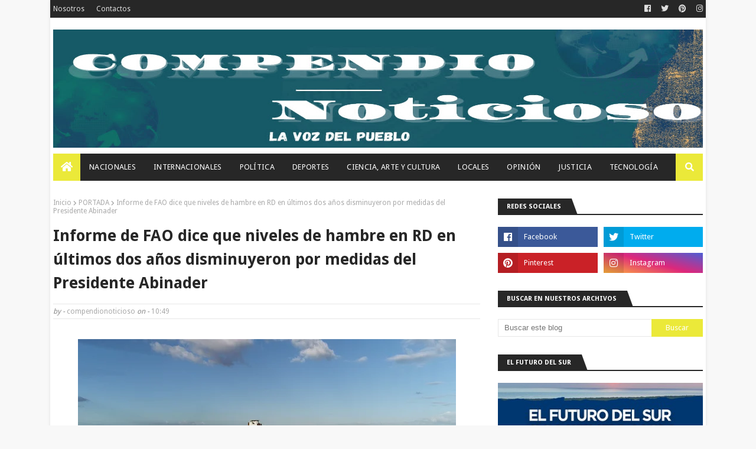

--- FILE ---
content_type: text/html; charset=utf-8
request_url: https://www.google.com/recaptcha/api2/aframe
body_size: 268
content:
<!DOCTYPE HTML><html><head><meta http-equiv="content-type" content="text/html; charset=UTF-8"></head><body><script nonce="BBH-EKu0EziY3YGJb7quyg">/** Anti-fraud and anti-abuse applications only. See google.com/recaptcha */ try{var clients={'sodar':'https://pagead2.googlesyndication.com/pagead/sodar?'};window.addEventListener("message",function(a){try{if(a.source===window.parent){var b=JSON.parse(a.data);var c=clients[b['id']];if(c){var d=document.createElement('img');d.src=c+b['params']+'&rc='+(localStorage.getItem("rc::a")?sessionStorage.getItem("rc::b"):"");window.document.body.appendChild(d);sessionStorage.setItem("rc::e",parseInt(sessionStorage.getItem("rc::e")||0)+1);localStorage.setItem("rc::h",'1769364715748');}}}catch(b){}});window.parent.postMessage("_grecaptcha_ready", "*");}catch(b){}</script></body></html>

--- FILE ---
content_type: text/javascript; charset=UTF-8
request_url: https://www.compendionoticioso.com/feeds/posts/default/-/JUSTICIA?alt=json-in-script&max-results=3&callback=jQuery112407140161194552856_1769364713248&_=1769364713249
body_size: 6332
content:
// API callback
jQuery112407140161194552856_1769364713248({"version":"1.0","encoding":"UTF-8","feed":{"xmlns":"http://www.w3.org/2005/Atom","xmlns$openSearch":"http://a9.com/-/spec/opensearchrss/1.0/","xmlns$blogger":"http://schemas.google.com/blogger/2008","xmlns$georss":"http://www.georss.org/georss","xmlns$gd":"http://schemas.google.com/g/2005","xmlns$thr":"http://purl.org/syndication/thread/1.0","id":{"$t":"tag:blogger.com,1999:blog-577968581517973690"},"updated":{"$t":"2026-01-25T10:09:30.340-08:00"},"category":[{"term":"PORTADA"},{"term":"NACIONALES"},{"term":"LOCALES"},{"term":"INTERNACIONALES"},{"term":"POLITICA"},{"term":"DEPORTES"},{"term":"ARTE Y CULTURA"},{"term":"OPINION"},{"term":"TECNOLOGIA"},{"term":"JUSTICIA"},{"term":"MENSAJE DE VIDA"},{"term":"ESPECTACULOS"}],"title":{"type":"text","$t":"Compendio Noticioso"},"subtitle":{"type":"html","$t":"       LA VOZ DEL PUEBLO"},"link":[{"rel":"http://schemas.google.com/g/2005#feed","type":"application/atom+xml","href":"https:\/\/www.compendionoticioso.com\/feeds\/posts\/default"},{"rel":"self","type":"application/atom+xml","href":"https:\/\/www.blogger.com\/feeds\/577968581517973690\/posts\/default\/-\/JUSTICIA?alt=json-in-script\u0026max-results=3"},{"rel":"alternate","type":"text/html","href":"https:\/\/www.compendionoticioso.com\/search\/label\/JUSTICIA"},{"rel":"hub","href":"http://pubsubhubbub.appspot.com/"},{"rel":"next","type":"application/atom+xml","href":"https:\/\/www.blogger.com\/feeds\/577968581517973690\/posts\/default\/-\/JUSTICIA\/-\/JUSTICIA?alt=json-in-script\u0026start-index=4\u0026max-results=3"}],"author":[{"name":{"$t":"compendionoticioso"},"uri":{"$t":"http:\/\/www.blogger.com\/profile\/01419686298636019900"},"email":{"$t":"noreply@blogger.com"},"gd$image":{"rel":"http://schemas.google.com/g/2005#thumbnail","width":"16","height":"16","src":"https:\/\/img1.blogblog.com\/img\/b16-rounded.gif"}}],"generator":{"version":"7.00","uri":"http://www.blogger.com","$t":"Blogger"},"openSearch$totalResults":{"$t":"519"},"openSearch$startIndex":{"$t":"1"},"openSearch$itemsPerPage":{"$t":"3"},"entry":[{"id":{"$t":"tag:blogger.com,1999:blog-577968581517973690.post-815992806485429166"},"published":{"$t":"2026-01-25T10:09:00.000-08:00"},"updated":{"$t":"2026-01-25T10:09:30.244-08:00"},"category":[{"scheme":"http://www.blogger.com/atom/ns#","term":"INTERNACIONALES"},{"scheme":"http://www.blogger.com/atom/ns#","term":"JUSTICIA"},{"scheme":"http://www.blogger.com/atom/ns#","term":"LOCALES"},{"scheme":"http://www.blogger.com/atom/ns#","term":"NACIONALES"},{"scheme":"http://www.blogger.com/atom/ns#","term":"POLITICA"},{"scheme":"http://www.blogger.com/atom/ns#","term":"PORTADA"},{"scheme":"http://www.blogger.com/atom/ns#","term":"TECNOLOGIA"}],"title":{"type":"text","$t":"Indotel lleva fibra óptica y formación digital a Hondo Valle con nueva Sala Digital"},"content":{"type":"html","$t":"\u003Cp\u003E\u003Cb style=\"text-align: justify;\"\u003E\u003Cspan style=\"font-family: \u0026quot;Arial\u0026quot;,sans-serif;\"\u003E\u003C\/span\u003E\u003C\/b\u003E\u003C\/p\u003E\u003Cdiv class=\"separator\" style=\"clear: both; text-align: center;\"\u003E\u003Cb style=\"text-align: justify;\"\u003E\u003Ca href=\"https:\/\/blogger.googleusercontent.com\/img\/b\/R29vZ2xl\/AVvXsEg0JsTDTqf33KvBCQ40kkS5o72pbz4hr3dDVkIcG8uTdQS55obMAr9NGbQ_wRvtJp0_QK8-OJIeMjvmsEyBH_bIFyrIhrlt5yvX5z0-yVnoJjE-CSn_TMh3hiD92rZWy6b6c7wZoT9Gi_yLnfWu3AXErK8T0b_NQKRDgb7eyH_OKnPHXW7vqhAEILtF9p8\/s6538\/IMG_4475.jpeg\" imageanchor=\"1\" style=\"margin-left: 1em; margin-right: 1em;\"\u003E\u003Cimg border=\"0\" data-original-height=\"4427\" data-original-width=\"6538\" height=\"434\" src=\"https:\/\/blogger.googleusercontent.com\/img\/b\/R29vZ2xl\/AVvXsEg0JsTDTqf33KvBCQ40kkS5o72pbz4hr3dDVkIcG8uTdQS55obMAr9NGbQ_wRvtJp0_QK8-OJIeMjvmsEyBH_bIFyrIhrlt5yvX5z0-yVnoJjE-CSn_TMh3hiD92rZWy6b6c7wZoT9Gi_yLnfWu3AXErK8T0b_NQKRDgb7eyH_OKnPHXW7vqhAEILtF9p8\/w640-h434\/IMG_4475.jpeg\" width=\"640\" \/\u003E\u003C\/a\u003E\u003C\/b\u003E\u003C\/div\u003E\u003Cb style=\"text-align: justify;\"\u003E\u003Cbr \/\u003EHondo Valle, Elías Piña. –\u003C\/b\u003E\u003Cspan style=\"font-family: Arial, sans-serif; text-align: justify;\"\u003E El Instituto Dominicano de las\nTelecomunicaciones (Indotel) inauguró una Sala Digital en el municipio de Hondo\nValle, con el propósito de facilitar a la comunidad el acceso a herramientas\ntecnológicas que fortalezcan la educación, la inclusión digital y el desarrollo\nde competencias para el empleo y la innovación.\u003Cspan\u003E\u003Ca name='more'\u003E\u003C\/a\u003E\u003C\/span\u003E\u003C\/span\u003E\u003Cp\u003E\u003C\/p\u003E\n\n\u003Cp class=\"MsoNormal\" style=\"text-align: justify; text-justify: inter-ideograph;\"\u003E\u003Cspan style=\"font-family: \u0026quot;Arial\u0026quot;,sans-serif;\"\u003EEl espacio dispone de internet de alta\ncalidad, a través del Proyecto de Conectividad a Internet de Fibra Óptica\nRegión Sur, una iniciativa del Indotel, lo que permitirá una experiencia más\nestable para procesos formativos, acceso a contenidos educativos y servicios en\nlínea. \u003Co:p\u003E\u003C\/o:p\u003E\u003C\/span\u003E\u003C\/p\u003E\n\n\u003Cp class=\"MsoNormal\" style=\"text-align: justify; text-justify: inter-ideograph;\"\u003E\u003Cspan style=\"font-family: \u0026quot;Arial\u0026quot;,sans-serif;\"\u003EPara la puesta en funcionamiento del\ncentro de acceso tecnológico, el Indotel donó equipos tecnológicos y realizó la\nadecuación de la infraestructura necesaria, a fin de garantizar un espacio apto\npara capacitación, aprendizaje y uso comunitario de recursos digitales. \u003Co:p\u003E\u003C\/o:p\u003E\u003C\/span\u003E\u003C\/p\u003E\n\n\u003Cp class=\"MsoNormal\" style=\"text-align: justify; text-justify: inter-ideograph;\"\u003E\u003Cspan style=\"font-family: \u0026quot;Arial\u0026quot;,sans-serif;\"\u003EEl presidente del Consejo Directivo de\nIndotel, Guido Gómez Mazara, afirmó que la institución impulsa una política\npública para que “la tecnología esté al servicio de la gente”, al subrayar que\nel acceso digital debe convertirse en una oportunidad real para todos,\nespecialmente en territorios con mayores desafíos de conectividad. \u003Co:p\u003E\u003C\/o:p\u003E\u003C\/span\u003E\u003C\/p\u003E\n\n\u003Cp class=\"MsoNormal\" style=\"text-align: justify; text-justify: inter-ideograph;\"\u003E\u003Cspan style=\"font-family: \u0026quot;Arial\u0026quot;,sans-serif;\"\u003EGómez Mazara destacó que la expansión de\nconectividad en la región Sur, que inició en Bohechío, ha permitido conectar a\n104 mil ciudadanos. En el caso de Hondo Valle, señaló que se registran 433\nfamilias conectadas, además de instituciones como la alcaldía y el hospital, lo\nque fortalece el acceso a servicios y plataformas digitales en la comunidad. \u003Co:p\u003E\u003C\/o:p\u003E\u003C\/span\u003E\u003C\/p\u003E\n\n\u003Cp class=\"MsoNormal\" style=\"text-align: justify; text-justify: inter-ideograph;\"\u003E\u003Cspan style=\"font-family: \u0026quot;Arial\u0026quot;,sans-serif;\"\u003EEn tanto que el alcalde de Hondo Valle,\nDonaciano de la Cruz, valoró la apertura de la Sala Digital como una\nherramienta para la inclusión y el desarrollo del municipio, y explicó que el\nayuntamiento reconstruyó el espacio tras el deterioro de una biblioteca\nanterior, gestionando el apoyo institucional para ponerlo nuevamente al\nservicio de la comunidad. \u003Co:p\u003E\u003C\/o:p\u003E\u003C\/span\u003E\u003C\/p\u003E\n\n\u003Cp class=\"MsoNormal\" style=\"text-align: justify; text-justify: inter-ideograph;\"\u003E\u003Cspan style=\"font-family: \u0026quot;Arial\u0026quot;,sans-serif;\"\u003EDe su lado, la gobernadora provincial,\nMigdaly de los Santos, resaltó la importancia del trabajo articulado entre las\nautoridades locales y el Estado para que los resultados lleguen a las\ncomunidades que más lo necesitan, y afirmó que promover la tecnología y el\nacceso digital es invertir en la gente, especialmente en los jóvenes y sus\noportunidades. \u003Co:p\u003E\u003C\/o:p\u003E\u003C\/span\u003E\u003C\/p\u003E\n\n\u003Cp class=\"MsoNormal\" style=\"text-align: justify; text-justify: inter-ideograph;\"\u003E\u003Cspan style=\"font-family: \u0026quot;Arial\u0026quot;,sans-serif;\"\u003E\u003C\/span\u003E\u003C\/p\u003E\u003Cdiv class=\"separator\" style=\"clear: both; text-align: center;\"\u003E\u003Ca href=\"https:\/\/blogger.googleusercontent.com\/img\/b\/R29vZ2xl\/AVvXsEhEmdPbiui_0O45gfbESND2Mm6L1uc6ZpNAizk2N9oXAga46QwdSkht7RCGr8UeqR0U_5DNJR-ohzLIqWh1pS8zD2ftDhiFuAVOssKhj9W0H04BkOcW_B3QgoOKQ5jP3G2H4Uq9nG-RXLvfKQPpLkgHdPjBxAqVgoihy2q6ygKxZxpxRH0CJo7N0vLjWQY\/s7008\/IMG_4476.jpeg\" imageanchor=\"1\" style=\"margin-left: 1em; margin-right: 1em;\"\u003E\u003Cimg border=\"0\" data-original-height=\"4672\" data-original-width=\"7008\" height=\"426\" src=\"https:\/\/blogger.googleusercontent.com\/img\/b\/R29vZ2xl\/AVvXsEhEmdPbiui_0O45gfbESND2Mm6L1uc6ZpNAizk2N9oXAga46QwdSkht7RCGr8UeqR0U_5DNJR-ohzLIqWh1pS8zD2ftDhiFuAVOssKhj9W0H04BkOcW_B3QgoOKQ5jP3G2H4Uq9nG-RXLvfKQPpLkgHdPjBxAqVgoihy2q6ygKxZxpxRH0CJo7N0vLjWQY\/w640-h426\/IMG_4476.jpeg\" width=\"640\" \/\u003E\u003C\/a\u003E\u003C\/div\u003E\u003Cbr \/\u003EEsta iniciativa fue ejecutada en\ncoordinación con el Ayuntamiento de Hondo Valle, como respuesta a una solicitud\nrealizada por el alcalde Donaciano de la Cruz, para fortalecer el acceso a la\ntecnología y mejorar las oportunidades de desarrollo en la comunidad. \u003Co:p\u003E\u003C\/o:p\u003E\u003Cp\u003E\u003C\/p\u003E\n\n\u003Cp class=\"MsoNormal\" style=\"text-align: justify; text-justify: inter-ideograph;\"\u003E\u003Cspan style=\"font-family: \u0026quot;Arial\u0026quot;,sans-serif;\"\u003ECon esta inauguración, Indotel fortalece\nel acceso a la tecnología en la provincia de Elías Piña, como parte de sus\nesfuerzos para ampliar oportunidades de formación y reforzar la inclusión\ndigital en comunidades fronterizas.\u003Co:p\u003E\u003C\/o:p\u003E\u003C\/span\u003E\u003C\/p\u003E"},"link":[{"rel":"replies","type":"application/atom+xml","href":"https:\/\/www.compendionoticioso.com\/feeds\/815992806485429166\/comments\/default","title":"Enviar comentarios"},{"rel":"replies","type":"text/html","href":"https:\/\/www.compendionoticioso.com\/2026\/01\/indotel-lleva-fibra-optica-y-formacion.html#comment-form","title":"0 comentarios"},{"rel":"edit","type":"application/atom+xml","href":"https:\/\/www.blogger.com\/feeds\/577968581517973690\/posts\/default\/815992806485429166"},{"rel":"self","type":"application/atom+xml","href":"https:\/\/www.blogger.com\/feeds\/577968581517973690\/posts\/default\/815992806485429166"},{"rel":"alternate","type":"text/html","href":"https:\/\/www.compendionoticioso.com\/2026\/01\/indotel-lleva-fibra-optica-y-formacion.html","title":"Indotel lleva fibra óptica y formación digital a Hondo Valle con nueva Sala Digital"}],"author":[{"name":{"$t":"compendionoticioso"},"uri":{"$t":"http:\/\/www.blogger.com\/profile\/01419686298636019900"},"email":{"$t":"noreply@blogger.com"},"gd$image":{"rel":"http://schemas.google.com/g/2005#thumbnail","width":"16","height":"16","src":"https:\/\/img1.blogblog.com\/img\/b16-rounded.gif"}}],"media$thumbnail":{"xmlns$media":"http://search.yahoo.com/mrss/","url":"https:\/\/blogger.googleusercontent.com\/img\/b\/R29vZ2xl\/AVvXsEg0JsTDTqf33KvBCQ40kkS5o72pbz4hr3dDVkIcG8uTdQS55obMAr9NGbQ_wRvtJp0_QK8-OJIeMjvmsEyBH_bIFyrIhrlt5yvX5z0-yVnoJjE-CSn_TMh3hiD92rZWy6b6c7wZoT9Gi_yLnfWu3AXErK8T0b_NQKRDgb7eyH_OKnPHXW7vqhAEILtF9p8\/s72-w640-h434-c\/IMG_4475.jpeg","height":"72","width":"72"},"thr$total":{"$t":"0"}},{"id":{"$t":"tag:blogger.com,1999:blog-577968581517973690.post-5071110534330451703"},"published":{"$t":"2026-01-18T15:04:00.000-08:00"},"updated":{"$t":"2026-01-18T15:04:08.988-08:00"},"category":[{"scheme":"http://www.blogger.com/atom/ns#","term":"INTERNACIONALES"},{"scheme":"http://www.blogger.com/atom/ns#","term":"JUSTICIA"},{"scheme":"http://www.blogger.com/atom/ns#","term":"LOCALES"},{"scheme":"http://www.blogger.com/atom/ns#","term":"NACIONALES"},{"scheme":"http://www.blogger.com/atom/ns#","term":"POLITICA"},{"scheme":"http://www.blogger.com/atom/ns#","term":"PORTADA"}],"title":{"type":"text","$t":"República Dominicana destaca en América Latina por avances institucionales y bajos niveles de riesgo político"},"content":{"type":"html","$t":"\u003Cp\u003E\u003Cspan style=\"background-color: white; color: #212529; font-family: Montserrat, sans-serif; font-style: italic;\"\u003E\u003Cb\u003EEl informe, que ya va por su sexta edición\u0026nbsp;anual, examina los principales desafíos de la región e identifica al país por sus avances democráticos sostenidos\u003C\/b\u003E\u003C\/span\u003E\u003C\/p\u003E\u003Cp\u003E\u003Cb style=\"text-align: justify;\"\u003E\u003Cspan style=\"font-family: \u0026quot;Arial\u0026quot;,sans-serif;\"\u003E\u003C\/span\u003E\u003C\/b\u003E\u003C\/p\u003E\u003Cdiv class=\"separator\" style=\"clear: both; text-align: center;\"\u003E\u003Cb style=\"text-align: justify;\"\u003E\u003Ca href=\"https:\/\/blogger.googleusercontent.com\/img\/b\/R29vZ2xl\/AVvXsEjilOKlvpFZVuoJ2gGUrgXx1wdrssPWr-5-2r8if0wI3FZtqVtL0HV6lD6BnOe-BnGBn2MOWGVpGWFlh4fJdjRa8E0a52sQGrcs77jp7IUUyoInZRjtZmwVYV94o1_w9NlKNnMIGhwiXDil_G0O2TjPYZ3i0G2YpZiQWIOaqW1HYFTivllRZXeIMzSYxYA\/s1300\/1001221937.jpg\" imageanchor=\"1\" style=\"margin-left: 1em; margin-right: 1em;\"\u003E\u003Cimg border=\"0\" data-original-height=\"731\" data-original-width=\"1300\" height=\"360\" src=\"https:\/\/blogger.googleusercontent.com\/img\/b\/R29vZ2xl\/AVvXsEjilOKlvpFZVuoJ2gGUrgXx1wdrssPWr-5-2r8if0wI3FZtqVtL0HV6lD6BnOe-BnGBn2MOWGVpGWFlh4fJdjRa8E0a52sQGrcs77jp7IUUyoInZRjtZmwVYV94o1_w9NlKNnMIGhwiXDil_G0O2TjPYZ3i0G2YpZiQWIOaqW1HYFTivllRZXeIMzSYxYA\/w640-h360\/1001221937.jpg\" width=\"640\" \/\u003E\u003C\/a\u003E\u003C\/b\u003E\u003C\/div\u003E\u003Cb style=\"text-align: justify;\"\u003E\u003Cbr \/\u003ESanto Domingo, Fuente externa. -\u003C\/b\u003E\u003Cspan style=\"font-family: Arial, sans-serif; text-align: justify;\"\u003E La República Dominicana figura entre\nlos países de mejor desempeño relativo a la gobernabilidad en el Índice de\nRiesgo Político en América Latina 2026, elaborado por el Centro de Estudios\nInternacionales de la Pontificia Universidad Católica de Chile (Ceiuc).\u003Cspan\u003E\u003Ca name='more'\u003E\u003C\/a\u003E\u003C\/span\u003E\u003C\/span\u003E\u003Cp\u003E\u003C\/p\u003E\n\n\u003Cp class=\"MsoNormal\" style=\"text-align: justify; text-justify: inter-ideograph;\"\u003E\u003Cspan style=\"font-family: \u0026quot;Arial\u0026quot;,sans-serif;\"\u003EEl informe, que ya va por su sexta\nedición anual, examina los principales desafíos de la región e identifica al\npaís por sus avances democráticos sostenidos, aún en el contexto\nlatinoamericano actual marcado por la polarización política, el auge del crimen\norganizado y la fragilidad institucional de varios Estados.\u003Co:p\u003E\u003C\/o:p\u003E\u003C\/span\u003E\u003C\/p\u003E\n\n\u003Cp class=\"MsoNormal\" style=\"text-align: justify; text-justify: inter-ideograph;\"\u003E\u003Cspan style=\"font-family: \u0026quot;Arial\u0026quot;,sans-serif;\"\u003EDe acuerdo con las métricas incluidas en\nel índice, la República Dominicana muestra señales positivas, sobresaliendo por\nprocesos políticos relativamente ordenados, continuidad institucional y menor\nexposición a escenarios de ruptura democrática, en comparación con otros países\nde la región.\u003Co:p\u003E\u003C\/o:p\u003E\u003C\/span\u003E\u003C\/p\u003E\n\n\u003Cp class=\"MsoNormal\" style=\"text-align: justify; text-justify: inter-ideograph;\"\u003E\u003Cspan style=\"font-family: \u0026quot;Arial\u0026quot;,sans-serif;\"\u003EEste desempeño refuerza la percepción\ndel país como un entorno político confiable, lo cual es clave para la inversión\ny el desarrollo sostenible.\u003Co:p\u003E\u003C\/o:p\u003E\u003C\/span\u003E\u003C\/p\u003E\n\n\u003Cp class=\"MsoNormal\" style=\"text-align: justify; text-justify: inter-ideograph;\"\u003E\u003Cspan style=\"font-family: \u0026quot;Arial\u0026quot;,sans-serif;\"\u003EDentro del índice, reluce la baja tasa\nrelativa de homicidios y una menor cantidad de eventos asociados a economías\ncriminales, en contraste con las tendencias predominantes en amplias zonas de\nAmérica Latina. Esto cobra especial relevancia puesto que la expansión de redes\ncriminales es identificada entre los principales riesgos para el continente.\u003Co:p\u003E\u003C\/o:p\u003E\u003C\/span\u003E\u003C\/p\u003E\n\n\u003Cp class=\"MsoNormal\" style=\"text-align: justify; text-justify: inter-ideograph;\"\u003E\u003Cspan style=\"font-family: \u0026quot;Arial\u0026quot;,sans-serif;\"\u003EOtro elemento destacado en el análisis\nregional es el avance en la formulación de una estrategia nacional para la\ninteligencia artificial. Así se posiciona, entonces, entre los países que\ncomienzan a examinar esta tecnología como una herramienta para la modernización\ndel Estado, sus políticas públicas y el fortalecimiento de la competitividad\neconómica.\u003Co:p\u003E\u003C\/o:p\u003E\u003C\/span\u003E\u003C\/p\u003E\n\n\u003Cp class=\"MsoNormal\" style=\"text-align: justify; text-justify: inter-ideograph;\"\u003E\u003Cspan style=\"font-family: \u0026quot;Arial\u0026quot;,sans-serif;\"\u003EEl estudio fue presentado el pasado 14\nde enero por sus editores —Jorge Sahd, director del Ceiuc, y Daniel Zovatto,\ninvestigador sénior — quienes conversaron con cinco especialistas, los cuales\nconcluyeron que 2026 será un año decisivo para el hemisferio. El mismo fue\nelaborado con la participación de expertos, líderes de opinión, autoridades y\nlíderes académicos en relaciones internacionales, con el fin de mapear los 10\nprincipales puntos a tomar en consideración para la estabilidad política de la\nregión.\u003Co:p\u003E\u003C\/o:p\u003E\u003C\/span\u003E\u003C\/p\u003E\n\n\u003Cp class=\"MsoNormal\" style=\"text-align: justify; text-justify: inter-ideograph;\"\u003E\u003Cspan style=\"font-family: \u0026quot;Arial\u0026quot;,sans-serif;\"\u003EEn un panorama regional marcado por la\ncomplejidad, el Índice de Riesgo Político en América Latina 2026 muestra que la\nRepública Dominicana se distingue por condiciones favorables para hacer frente\na los retos de los próximos años, reafirmando su papel como referente de\nestabilidad.\u003Co:p\u003E\u003C\/o:p\u003E\u003C\/span\u003E\u003C\/p\u003E"},"link":[{"rel":"replies","type":"application/atom+xml","href":"https:\/\/www.compendionoticioso.com\/feeds\/5071110534330451703\/comments\/default","title":"Enviar comentarios"},{"rel":"replies","type":"text/html","href":"https:\/\/www.compendionoticioso.com\/2026\/01\/republica-dominicana-destaca-en-america.html#comment-form","title":"0 comentarios"},{"rel":"edit","type":"application/atom+xml","href":"https:\/\/www.blogger.com\/feeds\/577968581517973690\/posts\/default\/5071110534330451703"},{"rel":"self","type":"application/atom+xml","href":"https:\/\/www.blogger.com\/feeds\/577968581517973690\/posts\/default\/5071110534330451703"},{"rel":"alternate","type":"text/html","href":"https:\/\/www.compendionoticioso.com\/2026\/01\/republica-dominicana-destaca-en-america.html","title":"República Dominicana destaca en América Latina por avances institucionales y bajos niveles de riesgo político"}],"author":[{"name":{"$t":"compendionoticioso"},"uri":{"$t":"http:\/\/www.blogger.com\/profile\/01419686298636019900"},"email":{"$t":"noreply@blogger.com"},"gd$image":{"rel":"http://schemas.google.com/g/2005#thumbnail","width":"16","height":"16","src":"https:\/\/img1.blogblog.com\/img\/b16-rounded.gif"}}],"media$thumbnail":{"xmlns$media":"http://search.yahoo.com/mrss/","url":"https:\/\/blogger.googleusercontent.com\/img\/b\/R29vZ2xl\/AVvXsEjilOKlvpFZVuoJ2gGUrgXx1wdrssPWr-5-2r8if0wI3FZtqVtL0HV6lD6BnOe-BnGBn2MOWGVpGWFlh4fJdjRa8E0a52sQGrcs77jp7IUUyoInZRjtZmwVYV94o1_w9NlKNnMIGhwiXDil_G0O2TjPYZ3i0G2YpZiQWIOaqW1HYFTivllRZXeIMzSYxYA\/s72-w640-h360-c\/1001221937.jpg","height":"72","width":"72"},"thr$total":{"$t":"0"}},{"id":{"$t":"tag:blogger.com,1999:blog-577968581517973690.post-23091930406734468"},"published":{"$t":"2026-01-18T15:01:00.000-08:00"},"updated":{"$t":"2026-01-18T15:01:06.925-08:00"},"category":[{"scheme":"http://www.blogger.com/atom/ns#","term":"INTERNACIONALES"},{"scheme":"http://www.blogger.com/atom/ns#","term":"JUSTICIA"},{"scheme":"http://www.blogger.com/atom/ns#","term":"LOCALES"},{"scheme":"http://www.blogger.com/atom/ns#","term":"NACIONALES"},{"scheme":"http://www.blogger.com/atom/ns#","term":"POLITICA"},{"scheme":"http://www.blogger.com/atom/ns#","term":"PORTADA"}],"title":{"type":"text","$t":"Presidente Abinader entrega 517 de 792 certificados de títulos de propiedad a familias en Neiba"},"content":{"type":"html","$t":"\u003Cp\u003E\u003Cb style=\"text-align: justify;\"\u003E\u003Cspan style=\"font-family: \u0026quot;Arial\u0026quot;,sans-serif;\"\u003E\u003C\/span\u003E\u003C\/b\u003E\u003C\/p\u003E\u003Cdiv class=\"separator\" style=\"clear: both; text-align: center;\"\u003E\u003Cb style=\"text-align: justify;\"\u003E\u003Ca href=\"https:\/\/blogger.googleusercontent.com\/img\/b\/R29vZ2xl\/AVvXsEiqbtHqxAbMeeAThFbO5djtBeXaQh_Sse9LozyfIwT5wV8iKj9SfRiHyW84SRz23vLmFNqmUF01wuCGm0trMIvgGOQCJHVCJVa6K4KpCz__gDg20f0o68xIE768xQZy7e0316LUTlruM0dFQA8oo4p5aQpm5aB32ptkkmpqiktwaDO-DQQ7kytmSdA9g3Y\/s1300\/1001218090.jpg\" imageanchor=\"1\" style=\"margin-left: 1em; margin-right: 1em;\"\u003E\u003Cimg border=\"0\" data-original-height=\"731\" data-original-width=\"1300\" height=\"360\" src=\"https:\/\/blogger.googleusercontent.com\/img\/b\/R29vZ2xl\/AVvXsEiqbtHqxAbMeeAThFbO5djtBeXaQh_Sse9LozyfIwT5wV8iKj9SfRiHyW84SRz23vLmFNqmUF01wuCGm0trMIvgGOQCJHVCJVa6K4KpCz__gDg20f0o68xIE768xQZy7e0316LUTlruM0dFQA8oo4p5aQpm5aB32ptkkmpqiktwaDO-DQQ7kytmSdA9g3Y\/w640-h360\/1001218090.jpg\" width=\"640\" \/\u003E\u003C\/a\u003E\u003C\/b\u003E\u003C\/div\u003E\u003Cb style=\"text-align: justify;\"\u003E\u003Cbr \/\u003ENeiba, Fuente Externa. –\u003C\/b\u003E\u003Cspan style=\"font-family: Arial, sans-serif; text-align: justify;\"\u003E El presidente Luis Abinader entregó\neste sábado 517 de un total de 792 certificados de títulos de propiedad del\nproyecto que se ejecuta en Neiba, para garantizar el derecho de igual número de\nfamilias y con ello mejorar su calidad de vida.\u003Cspan\u003E\u003Ca name='more'\u003E\u003C\/a\u003E\u003C\/span\u003E\u003C\/span\u003E\u003Cp\u003E\u003C\/p\u003E\n\n\u003Cp class=\"MsoNormal\" style=\"text-align: justify; text-justify: inter-ideograph;\"\u003E\u003Cspan style=\"font-family: \u0026quot;Arial\u0026quot;,sans-serif;\"\u003ELos terrenos, titulados por la Unidad\nTécnica Ejecutora de Titulación de Terrenos del Estado (UTECT) y la Dirección\nGeneral de Bienes Nacionales, abarcan un área geográfica de 275,589.11 metros\ncuadrados para beneficio de unos 2,600 dominicanos.\u003Co:p\u003E\u003C\/o:p\u003E\u003C\/span\u003E\u003C\/p\u003E\n\n\u003Cp class=\"MsoNormal\" style=\"text-align: justify; text-justify: inter-ideograph;\"\u003E\u003Cspan style=\"font-family: \u0026quot;Arial\u0026quot;,sans-serif;\"\u003EDurante el acto, el mandatario reiteró\nla satisfacción que siente por hacer valer el derecho de propiedad de los\nbeneficiarios, lo que los hace sujetos de crédito al pasar a ser dueños de los\nterrenos en los cuales tienen sus casas, negocios y predios.\u003Co:p\u003E\u003C\/o:p\u003E\u003C\/span\u003E\u003C\/p\u003E\n\n\u003Cp class=\"MsoNormal\" style=\"text-align: justify; text-justify: inter-ideograph;\"\u003E\u003Cspan style=\"font-family: \u0026quot;Arial\u0026quot;,sans-serif;\"\u003E\"Cuando ustedes entraron por esa\npuerta el valor de sus propiedades era X, un número, y cuando ustedes salgan\npor lo menos va a valer el doble, porque ustedes tienen sus títulos de\npropiedad\", enfatizó.\u003Co:p\u003E\u003C\/o:p\u003E\u003C\/span\u003E\u003C\/p\u003E\n\n\u003Cp class=\"MsoNormal\" style=\"text-align: justify; text-justify: inter-ideograph;\"\u003E\u003Cspan style=\"font-family: \u0026quot;Arial\u0026quot;,sans-serif;\"\u003EAnunció que el Gobierno tiene en\nproyecto entregar otros 1,100 títulos de propiedad en el municipio, pero no se\nha podido concretar porque hay personas que tienen carta constancia de\npropiedad, con quienes se busca un acuerdo justo para entregar los títulos a\nlos ocupantes de los terrenos. En ese sentido, advirtió que, de no llegarse a\nese acuerdo, declarará de utilidad pública los terrenos.\u003Co:p\u003E\u003C\/o:p\u003E\u003C\/span\u003E\u003C\/p\u003E\n\n\u003Cp class=\"MsoNormal\" style=\"text-align: justify; text-justify: inter-ideograph;\"\u003E\u003Cb\u003E\u003Cspan style=\"font-family: \u0026quot;Arial\u0026quot;,sans-serif;\"\u003EFamilias reciben títulos gratis\u003C\/span\u003E\u003C\/b\u003E\u003Cspan style=\"font-family: \u0026quot;Arial\u0026quot;,sans-serif;\"\u003E\u003Co:p\u003E\u003C\/o:p\u003E\u003C\/span\u003E\u003C\/p\u003E\n\n\u003Cp class=\"MsoNormal\" style=\"text-align: justify; text-justify: inter-ideograph;\"\u003E\u003Cspan style=\"font-family: \u0026quot;Arial\u0026quot;,sans-serif;\"\u003EDuarte Méndez, director de Titulación,\nresaltó que las familias que recibieron sus certificados tuvieron un ahorro\ntotal de RD 63,360,000.00, monto que habrían tenido que invertir si el proceso\nse realizaba por la vía privada. En cambio, por el compromiso del presidente\nLuis Abinader, los títulos se expiden totalmente gratis.\u003Co:p\u003E\u003C\/o:p\u003E\u003C\/span\u003E\u003C\/p\u003E\n\n\u003Cp class=\"MsoNormal\" style=\"text-align: justify; text-justify: inter-ideograph;\"\u003E\u003Cspan style=\"font-family: \u0026quot;Arial\u0026quot;,sans-serif;\"\u003EAseguró que desde la institución\ncontinuarán con el trabajo para que todos los dominicanos que viven de forma\nlegítima en tierras del Estado tengan su título en mano, sin trabas ni excusas.\u003Co:p\u003E\u003C\/o:p\u003E\u003C\/span\u003E\u003C\/p\u003E\n\n\u003Cp class=\"MsoNormal\" style=\"text-align: justify; text-justify: inter-ideograph;\"\u003E\u003Cspan style=\"font-family: \u0026quot;Arial\u0026quot;,sans-serif;\"\u003EAcompañaron al presidente Luis Abinader,\nla gobernadora provincial, María Esther Díaz; el senador por la provincia\nBahoruco, Guillermo Lama; el alcalde de Neiba, Yadel Suberví; así como el\ndirector de Bienes Nacionales, Rafael Burgos; de Catastro Nacional, Héctor\nMirambeaux, y de Desarrollo de la Comunidad, Modesto Guzmán.\u003Co:p\u003E\u003C\/o:p\u003E\u003C\/span\u003E\u003C\/p\u003E"},"link":[{"rel":"replies","type":"application/atom+xml","href":"https:\/\/www.compendionoticioso.com\/feeds\/23091930406734468\/comments\/default","title":"Enviar comentarios"},{"rel":"replies","type":"text/html","href":"https:\/\/www.compendionoticioso.com\/2026\/01\/presidente-abinader-entrega-517-de-792.html#comment-form","title":"0 comentarios"},{"rel":"edit","type":"application/atom+xml","href":"https:\/\/www.blogger.com\/feeds\/577968581517973690\/posts\/default\/23091930406734468"},{"rel":"self","type":"application/atom+xml","href":"https:\/\/www.blogger.com\/feeds\/577968581517973690\/posts\/default\/23091930406734468"},{"rel":"alternate","type":"text/html","href":"https:\/\/www.compendionoticioso.com\/2026\/01\/presidente-abinader-entrega-517-de-792.html","title":"Presidente Abinader entrega 517 de 792 certificados de títulos de propiedad a familias en Neiba"}],"author":[{"name":{"$t":"compendionoticioso"},"uri":{"$t":"http:\/\/www.blogger.com\/profile\/01419686298636019900"},"email":{"$t":"noreply@blogger.com"},"gd$image":{"rel":"http://schemas.google.com/g/2005#thumbnail","width":"16","height":"16","src":"https:\/\/img1.blogblog.com\/img\/b16-rounded.gif"}}],"media$thumbnail":{"xmlns$media":"http://search.yahoo.com/mrss/","url":"https:\/\/blogger.googleusercontent.com\/img\/b\/R29vZ2xl\/AVvXsEiqbtHqxAbMeeAThFbO5djtBeXaQh_Sse9LozyfIwT5wV8iKj9SfRiHyW84SRz23vLmFNqmUF01wuCGm0trMIvgGOQCJHVCJVa6K4KpCz__gDg20f0o68xIE768xQZy7e0316LUTlruM0dFQA8oo4p5aQpm5aB32ptkkmpqiktwaDO-DQQ7kytmSdA9g3Y\/s72-w640-h360-c\/1001218090.jpg","height":"72","width":"72"},"thr$total":{"$t":"0"}}]}});

--- FILE ---
content_type: text/javascript; charset=UTF-8
request_url: https://www.compendionoticioso.com/feeds/posts/default/-/INTERNACIONALES?alt=json-in-script&max-results=3&callback=jQuery112407140161194552856_1769364713250&_=1769364713251
body_size: 6664
content:
// API callback
jQuery112407140161194552856_1769364713250({"version":"1.0","encoding":"UTF-8","feed":{"xmlns":"http://www.w3.org/2005/Atom","xmlns$openSearch":"http://a9.com/-/spec/opensearchrss/1.0/","xmlns$blogger":"http://schemas.google.com/blogger/2008","xmlns$georss":"http://www.georss.org/georss","xmlns$gd":"http://schemas.google.com/g/2005","xmlns$thr":"http://purl.org/syndication/thread/1.0","id":{"$t":"tag:blogger.com,1999:blog-577968581517973690"},"updated":{"$t":"2026-01-25T10:09:30.340-08:00"},"category":[{"term":"PORTADA"},{"term":"NACIONALES"},{"term":"LOCALES"},{"term":"INTERNACIONALES"},{"term":"POLITICA"},{"term":"DEPORTES"},{"term":"ARTE Y CULTURA"},{"term":"OPINION"},{"term":"TECNOLOGIA"},{"term":"JUSTICIA"},{"term":"MENSAJE DE VIDA"},{"term":"ESPECTACULOS"}],"title":{"type":"text","$t":"Compendio Noticioso"},"subtitle":{"type":"html","$t":"       LA VOZ DEL PUEBLO"},"link":[{"rel":"http://schemas.google.com/g/2005#feed","type":"application/atom+xml","href":"https:\/\/www.compendionoticioso.com\/feeds\/posts\/default"},{"rel":"self","type":"application/atom+xml","href":"https:\/\/www.blogger.com\/feeds\/577968581517973690\/posts\/default\/-\/INTERNACIONALES?alt=json-in-script\u0026max-results=3"},{"rel":"alternate","type":"text/html","href":"https:\/\/www.compendionoticioso.com\/search\/label\/INTERNACIONALES"},{"rel":"hub","href":"http://pubsubhubbub.appspot.com/"},{"rel":"next","type":"application/atom+xml","href":"https:\/\/www.blogger.com\/feeds\/577968581517973690\/posts\/default\/-\/INTERNACIONALES\/-\/INTERNACIONALES?alt=json-in-script\u0026start-index=4\u0026max-results=3"}],"author":[{"name":{"$t":"compendionoticioso"},"uri":{"$t":"http:\/\/www.blogger.com\/profile\/01419686298636019900"},"email":{"$t":"noreply@blogger.com"},"gd$image":{"rel":"http://schemas.google.com/g/2005#thumbnail","width":"16","height":"16","src":"https:\/\/img1.blogblog.com\/img\/b16-rounded.gif"}}],"generator":{"version":"7.00","uri":"http://www.blogger.com","$t":"Blogger"},"openSearch$totalResults":{"$t":"2817"},"openSearch$startIndex":{"$t":"1"},"openSearch$itemsPerPage":{"$t":"3"},"entry":[{"id":{"$t":"tag:blogger.com,1999:blog-577968581517973690.post-815992806485429166"},"published":{"$t":"2026-01-25T10:09:00.000-08:00"},"updated":{"$t":"2026-01-25T10:09:30.244-08:00"},"category":[{"scheme":"http://www.blogger.com/atom/ns#","term":"INTERNACIONALES"},{"scheme":"http://www.blogger.com/atom/ns#","term":"JUSTICIA"},{"scheme":"http://www.blogger.com/atom/ns#","term":"LOCALES"},{"scheme":"http://www.blogger.com/atom/ns#","term":"NACIONALES"},{"scheme":"http://www.blogger.com/atom/ns#","term":"POLITICA"},{"scheme":"http://www.blogger.com/atom/ns#","term":"PORTADA"},{"scheme":"http://www.blogger.com/atom/ns#","term":"TECNOLOGIA"}],"title":{"type":"text","$t":"Indotel lleva fibra óptica y formación digital a Hondo Valle con nueva Sala Digital"},"content":{"type":"html","$t":"\u003Cp\u003E\u003Cb style=\"text-align: justify;\"\u003E\u003Cspan style=\"font-family: \u0026quot;Arial\u0026quot;,sans-serif;\"\u003E\u003C\/span\u003E\u003C\/b\u003E\u003C\/p\u003E\u003Cdiv class=\"separator\" style=\"clear: both; text-align: center;\"\u003E\u003Cb style=\"text-align: justify;\"\u003E\u003Ca href=\"https:\/\/blogger.googleusercontent.com\/img\/b\/R29vZ2xl\/AVvXsEg0JsTDTqf33KvBCQ40kkS5o72pbz4hr3dDVkIcG8uTdQS55obMAr9NGbQ_wRvtJp0_QK8-OJIeMjvmsEyBH_bIFyrIhrlt5yvX5z0-yVnoJjE-CSn_TMh3hiD92rZWy6b6c7wZoT9Gi_yLnfWu3AXErK8T0b_NQKRDgb7eyH_OKnPHXW7vqhAEILtF9p8\/s6538\/IMG_4475.jpeg\" imageanchor=\"1\" style=\"margin-left: 1em; margin-right: 1em;\"\u003E\u003Cimg border=\"0\" data-original-height=\"4427\" data-original-width=\"6538\" height=\"434\" src=\"https:\/\/blogger.googleusercontent.com\/img\/b\/R29vZ2xl\/AVvXsEg0JsTDTqf33KvBCQ40kkS5o72pbz4hr3dDVkIcG8uTdQS55obMAr9NGbQ_wRvtJp0_QK8-OJIeMjvmsEyBH_bIFyrIhrlt5yvX5z0-yVnoJjE-CSn_TMh3hiD92rZWy6b6c7wZoT9Gi_yLnfWu3AXErK8T0b_NQKRDgb7eyH_OKnPHXW7vqhAEILtF9p8\/w640-h434\/IMG_4475.jpeg\" width=\"640\" \/\u003E\u003C\/a\u003E\u003C\/b\u003E\u003C\/div\u003E\u003Cb style=\"text-align: justify;\"\u003E\u003Cbr \/\u003EHondo Valle, Elías Piña. –\u003C\/b\u003E\u003Cspan style=\"font-family: Arial, sans-serif; text-align: justify;\"\u003E El Instituto Dominicano de las\nTelecomunicaciones (Indotel) inauguró una Sala Digital en el municipio de Hondo\nValle, con el propósito de facilitar a la comunidad el acceso a herramientas\ntecnológicas que fortalezcan la educación, la inclusión digital y el desarrollo\nde competencias para el empleo y la innovación.\u003Cspan\u003E\u003Ca name='more'\u003E\u003C\/a\u003E\u003C\/span\u003E\u003C\/span\u003E\u003Cp\u003E\u003C\/p\u003E\n\n\u003Cp class=\"MsoNormal\" style=\"text-align: justify; text-justify: inter-ideograph;\"\u003E\u003Cspan style=\"font-family: \u0026quot;Arial\u0026quot;,sans-serif;\"\u003EEl espacio dispone de internet de alta\ncalidad, a través del Proyecto de Conectividad a Internet de Fibra Óptica\nRegión Sur, una iniciativa del Indotel, lo que permitirá una experiencia más\nestable para procesos formativos, acceso a contenidos educativos y servicios en\nlínea. \u003Co:p\u003E\u003C\/o:p\u003E\u003C\/span\u003E\u003C\/p\u003E\n\n\u003Cp class=\"MsoNormal\" style=\"text-align: justify; text-justify: inter-ideograph;\"\u003E\u003Cspan style=\"font-family: \u0026quot;Arial\u0026quot;,sans-serif;\"\u003EPara la puesta en funcionamiento del\ncentro de acceso tecnológico, el Indotel donó equipos tecnológicos y realizó la\nadecuación de la infraestructura necesaria, a fin de garantizar un espacio apto\npara capacitación, aprendizaje y uso comunitario de recursos digitales. \u003Co:p\u003E\u003C\/o:p\u003E\u003C\/span\u003E\u003C\/p\u003E\n\n\u003Cp class=\"MsoNormal\" style=\"text-align: justify; text-justify: inter-ideograph;\"\u003E\u003Cspan style=\"font-family: \u0026quot;Arial\u0026quot;,sans-serif;\"\u003EEl presidente del Consejo Directivo de\nIndotel, Guido Gómez Mazara, afirmó que la institución impulsa una política\npública para que “la tecnología esté al servicio de la gente”, al subrayar que\nel acceso digital debe convertirse en una oportunidad real para todos,\nespecialmente en territorios con mayores desafíos de conectividad. \u003Co:p\u003E\u003C\/o:p\u003E\u003C\/span\u003E\u003C\/p\u003E\n\n\u003Cp class=\"MsoNormal\" style=\"text-align: justify; text-justify: inter-ideograph;\"\u003E\u003Cspan style=\"font-family: \u0026quot;Arial\u0026quot;,sans-serif;\"\u003EGómez Mazara destacó que la expansión de\nconectividad en la región Sur, que inició en Bohechío, ha permitido conectar a\n104 mil ciudadanos. En el caso de Hondo Valle, señaló que se registran 433\nfamilias conectadas, además de instituciones como la alcaldía y el hospital, lo\nque fortalece el acceso a servicios y plataformas digitales en la comunidad. \u003Co:p\u003E\u003C\/o:p\u003E\u003C\/span\u003E\u003C\/p\u003E\n\n\u003Cp class=\"MsoNormal\" style=\"text-align: justify; text-justify: inter-ideograph;\"\u003E\u003Cspan style=\"font-family: \u0026quot;Arial\u0026quot;,sans-serif;\"\u003EEn tanto que el alcalde de Hondo Valle,\nDonaciano de la Cruz, valoró la apertura de la Sala Digital como una\nherramienta para la inclusión y el desarrollo del municipio, y explicó que el\nayuntamiento reconstruyó el espacio tras el deterioro de una biblioteca\nanterior, gestionando el apoyo institucional para ponerlo nuevamente al\nservicio de la comunidad. \u003Co:p\u003E\u003C\/o:p\u003E\u003C\/span\u003E\u003C\/p\u003E\n\n\u003Cp class=\"MsoNormal\" style=\"text-align: justify; text-justify: inter-ideograph;\"\u003E\u003Cspan style=\"font-family: \u0026quot;Arial\u0026quot;,sans-serif;\"\u003EDe su lado, la gobernadora provincial,\nMigdaly de los Santos, resaltó la importancia del trabajo articulado entre las\nautoridades locales y el Estado para que los resultados lleguen a las\ncomunidades que más lo necesitan, y afirmó que promover la tecnología y el\nacceso digital es invertir en la gente, especialmente en los jóvenes y sus\noportunidades. \u003Co:p\u003E\u003C\/o:p\u003E\u003C\/span\u003E\u003C\/p\u003E\n\n\u003Cp class=\"MsoNormal\" style=\"text-align: justify; text-justify: inter-ideograph;\"\u003E\u003Cspan style=\"font-family: \u0026quot;Arial\u0026quot;,sans-serif;\"\u003E\u003C\/span\u003E\u003C\/p\u003E\u003Cdiv class=\"separator\" style=\"clear: both; text-align: center;\"\u003E\u003Ca href=\"https:\/\/blogger.googleusercontent.com\/img\/b\/R29vZ2xl\/AVvXsEhEmdPbiui_0O45gfbESND2Mm6L1uc6ZpNAizk2N9oXAga46QwdSkht7RCGr8UeqR0U_5DNJR-ohzLIqWh1pS8zD2ftDhiFuAVOssKhj9W0H04BkOcW_B3QgoOKQ5jP3G2H4Uq9nG-RXLvfKQPpLkgHdPjBxAqVgoihy2q6ygKxZxpxRH0CJo7N0vLjWQY\/s7008\/IMG_4476.jpeg\" imageanchor=\"1\" style=\"margin-left: 1em; margin-right: 1em;\"\u003E\u003Cimg border=\"0\" data-original-height=\"4672\" data-original-width=\"7008\" height=\"426\" src=\"https:\/\/blogger.googleusercontent.com\/img\/b\/R29vZ2xl\/AVvXsEhEmdPbiui_0O45gfbESND2Mm6L1uc6ZpNAizk2N9oXAga46QwdSkht7RCGr8UeqR0U_5DNJR-ohzLIqWh1pS8zD2ftDhiFuAVOssKhj9W0H04BkOcW_B3QgoOKQ5jP3G2H4Uq9nG-RXLvfKQPpLkgHdPjBxAqVgoihy2q6ygKxZxpxRH0CJo7N0vLjWQY\/w640-h426\/IMG_4476.jpeg\" width=\"640\" \/\u003E\u003C\/a\u003E\u003C\/div\u003E\u003Cbr \/\u003EEsta iniciativa fue ejecutada en\ncoordinación con el Ayuntamiento de Hondo Valle, como respuesta a una solicitud\nrealizada por el alcalde Donaciano de la Cruz, para fortalecer el acceso a la\ntecnología y mejorar las oportunidades de desarrollo en la comunidad. \u003Co:p\u003E\u003C\/o:p\u003E\u003Cp\u003E\u003C\/p\u003E\n\n\u003Cp class=\"MsoNormal\" style=\"text-align: justify; text-justify: inter-ideograph;\"\u003E\u003Cspan style=\"font-family: \u0026quot;Arial\u0026quot;,sans-serif;\"\u003ECon esta inauguración, Indotel fortalece\nel acceso a la tecnología en la provincia de Elías Piña, como parte de sus\nesfuerzos para ampliar oportunidades de formación y reforzar la inclusión\ndigital en comunidades fronterizas.\u003Co:p\u003E\u003C\/o:p\u003E\u003C\/span\u003E\u003C\/p\u003E"},"link":[{"rel":"replies","type":"application/atom+xml","href":"https:\/\/www.compendionoticioso.com\/feeds\/815992806485429166\/comments\/default","title":"Enviar comentarios"},{"rel":"replies","type":"text/html","href":"https:\/\/www.compendionoticioso.com\/2026\/01\/indotel-lleva-fibra-optica-y-formacion.html#comment-form","title":"0 comentarios"},{"rel":"edit","type":"application/atom+xml","href":"https:\/\/www.blogger.com\/feeds\/577968581517973690\/posts\/default\/815992806485429166"},{"rel":"self","type":"application/atom+xml","href":"https:\/\/www.blogger.com\/feeds\/577968581517973690\/posts\/default\/815992806485429166"},{"rel":"alternate","type":"text/html","href":"https:\/\/www.compendionoticioso.com\/2026\/01\/indotel-lleva-fibra-optica-y-formacion.html","title":"Indotel lleva fibra óptica y formación digital a Hondo Valle con nueva Sala Digital"}],"author":[{"name":{"$t":"compendionoticioso"},"uri":{"$t":"http:\/\/www.blogger.com\/profile\/01419686298636019900"},"email":{"$t":"noreply@blogger.com"},"gd$image":{"rel":"http://schemas.google.com/g/2005#thumbnail","width":"16","height":"16","src":"https:\/\/img1.blogblog.com\/img\/b16-rounded.gif"}}],"media$thumbnail":{"xmlns$media":"http://search.yahoo.com/mrss/","url":"https:\/\/blogger.googleusercontent.com\/img\/b\/R29vZ2xl\/AVvXsEg0JsTDTqf33KvBCQ40kkS5o72pbz4hr3dDVkIcG8uTdQS55obMAr9NGbQ_wRvtJp0_QK8-OJIeMjvmsEyBH_bIFyrIhrlt5yvX5z0-yVnoJjE-CSn_TMh3hiD92rZWy6b6c7wZoT9Gi_yLnfWu3AXErK8T0b_NQKRDgb7eyH_OKnPHXW7vqhAEILtF9p8\/s72-w640-h434-c\/IMG_4475.jpeg","height":"72","width":"72"},"thr$total":{"$t":"0"}},{"id":{"$t":"tag:blogger.com,1999:blog-577968581517973690.post-1205790458111253800"},"published":{"$t":"2026-01-23T03:32:00.000-08:00"},"updated":{"$t":"2026-01-23T03:32:43.496-08:00"},"category":[{"scheme":"http://www.blogger.com/atom/ns#","term":"INTERNACIONALES"},{"scheme":"http://www.blogger.com/atom/ns#","term":"LOCALES"},{"scheme":"http://www.blogger.com/atom/ns#","term":"NACIONALES"},{"scheme":"http://www.blogger.com/atom/ns#","term":"POLITICA"},{"scheme":"http://www.blogger.com/atom/ns#","term":"PORTADA"}],"title":{"type":"text","$t":"Transparencia y cercanía: Gustavo Lara fortalece vínculos con su provincia"},"content":{"type":"html","$t":"\u003Cp\u003E\u003Cb style=\"text-align: justify;\"\u003E\u003Cspan style=\"font-family: \u0026quot;Arial\u0026quot;,sans-serif;\"\u003E\u003C\/span\u003E\u003C\/b\u003E\u003C\/p\u003E\u003Cdiv class=\"separator\" style=\"clear: both; text-align: center;\"\u003E\u003Cb style=\"text-align: justify;\"\u003E\u003Ca href=\"https:\/\/blogger.googleusercontent.com\/img\/b\/R29vZ2xl\/AVvXsEjJozrGpbNaKG0lewrWiWaGzjfBRTZItoXA9cP0iunwYwjDpYVfc_VQ79fvoDzq1xE4JhKyqm1gaiUivR7xGpy9g8TV_B2amXFdKL1_iAzoR5yryeBm6oaryXLVOYJLQ08RANyX2kDiax0zbpWn6jVcUxWxan9oFTy-9oOeax8tNc4Aq7FSMbixAbRKPL8\/s1600\/WhatsApp%20Image%202026-01-22%20at%204.44.07%20PM.jpeg\" imageanchor=\"1\" style=\"margin-left: 1em; margin-right: 1em;\"\u003E\u003Cimg border=\"0\" data-original-height=\"1200\" data-original-width=\"1600\" height=\"480\" src=\"https:\/\/blogger.googleusercontent.com\/img\/b\/R29vZ2xl\/AVvXsEjJozrGpbNaKG0lewrWiWaGzjfBRTZItoXA9cP0iunwYwjDpYVfc_VQ79fvoDzq1xE4JhKyqm1gaiUivR7xGpy9g8TV_B2amXFdKL1_iAzoR5yryeBm6oaryXLVOYJLQ08RANyX2kDiax0zbpWn6jVcUxWxan9oFTy-9oOeax8tNc4Aq7FSMbixAbRKPL8\/w640-h480\/WhatsApp%20Image%202026-01-22%20at%204.44.07%20PM.jpeg\" width=\"640\" \/\u003E\u003C\/a\u003E\u003C\/b\u003E\u003C\/div\u003E\u003Cb style=\"text-align: justify;\"\u003E\u003Cbr \/\u003ESan Cristóbal. -\u003C\/b\u003E\u003Cspan style=\"font-family: Arial, sans-serif; text-align: justify;\"\u003E El senador de la provincia, Gustavo\nLara, ha realizado un amplio recorrido por los medios de comunicación locales\ncon el objetivo de informar directamente a la ciudadanía sobre las acciones y\nproyectos impulsados durante su primer año de gestión.\u003Cspan\u003E\u003Ca name='more'\u003E\u003C\/a\u003E\u003C\/span\u003E\u003C\/span\u003E\u003Cp\u003E\u003C\/p\u003E\n\n\u003Cp class=\"MsoNormal\" style=\"text-align: justify; text-justify: inter-ideograph;\"\u003E\u003Cspan style=\"font-family: \u0026quot;Arial\u0026quot;,sans-serif;\"\u003EEn cada espacio, el legislador ha\ndetallado los resultados de su labor, presentando los logros alcanzados y\nexplicando cómo estos contribuyen al desarrollo de San Cristóbal, no solo en\ncumplimiento de las responsabilidades que le otorga la Constitución Dominicana,\nsino también a través de iniciativas adicionales que reflejan su visión de una\nsociedad mejor, como el proyecto de cultura ciudadana.\u003Co:p\u003E\u003C\/o:p\u003E\u003C\/span\u003E\u003C\/p\u003E\n\n\u003Cp class=\"MsoNormal\" style=\"text-align: justify; text-justify: inter-ideograph;\"\u003E\u003Cb\u003E\u003Cspan style=\"font-family: \u0026quot;Arial\u0026quot;,sans-serif;\"\u003E\u003C\/span\u003E\u003C\/b\u003E\u003C\/p\u003E\u003Cdiv class=\"separator\" style=\"clear: both; text-align: center;\"\u003E\u003Cb\u003E\u003Ca href=\"https:\/\/blogger.googleusercontent.com\/img\/b\/R29vZ2xl\/AVvXsEhONrwY84JwTTGIPrmY4qxp43Vbv86dqCN6OyfHYWpCkdJRAy5P78tKYulbQspYK0uP5vxnnTKPFt3EXCB4I_bDFGlchQea76MQdSOXDNbCehf8G0x3zaGHa33BV3fIzG7Zzyunomsc_c4ev7t9c2utqBvsfVQUjlv0vuvB-_-SuRzZLCT-3rp-iXVtNsE\/s1600\/WhatsApp%20Image%202026-01-22%20at%204.42.14%20PM%20(1).jpeg\" imageanchor=\"1\" style=\"margin-left: 1em; margin-right: 1em;\"\u003E\u003Cimg border=\"0\" data-original-height=\"720\" data-original-width=\"1600\" height=\"288\" src=\"https:\/\/blogger.googleusercontent.com\/img\/b\/R29vZ2xl\/AVvXsEhONrwY84JwTTGIPrmY4qxp43Vbv86dqCN6OyfHYWpCkdJRAy5P78tKYulbQspYK0uP5vxnnTKPFt3EXCB4I_bDFGlchQea76MQdSOXDNbCehf8G0x3zaGHa33BV3fIzG7Zzyunomsc_c4ev7t9c2utqBvsfVQUjlv0vuvB-_-SuRzZLCT-3rp-iXVtNsE\/w640-h288\/WhatsApp%20Image%202026-01-22%20at%204.42.14%20PM%20(1).jpeg\" width=\"640\" \/\u003E\u003C\/a\u003E\u003C\/b\u003E\u003C\/div\u003E\u003Cb\u003E\u003Cbr \/\u003ECercanía con la comunidad\u003Co:p\u003E\u003C\/o:p\u003E\u003C\/b\u003E\u003Cp\u003E\u003C\/p\u003E\n\n\u003Cp class=\"MsoNormal\" style=\"text-align: justify; text-justify: inter-ideograph;\"\u003E\u003Cspan style=\"font-family: \u0026quot;Arial\u0026quot;,sans-serif;\"\u003EDurante sus intervenciones, Lara ha\nescuchado con atención las inquietudes de comunicadores y ciudadanos, tomando\nnota de solicitudes y planteamientos que reflejan las necesidades de la\nprovincia. Su presencia no se ha limitado al municipio cabecera, sino que\ntambién ha visitado medios en otros municipios, donde ha recibido muestras de\naprecio y respaldo de las comunidades que representa.\u003Co:p\u003E\u003C\/o:p\u003E\u003C\/span\u003E\u003C\/p\u003E\n\n\u003Cp class=\"MsoNormal\" style=\"text-align: justify; text-justify: inter-ideograph;\"\u003E\u003Cb\u003E\u003Cspan style=\"font-family: \u0026quot;Arial\u0026quot;,sans-serif;\"\u003EObras y gestión\u003Co:p\u003E\u003C\/o:p\u003E\u003C\/span\u003E\u003C\/b\u003E\u003C\/p\u003E\n\n\u003Cp class=\"MsoNormal\" style=\"text-align: justify; text-justify: inter-ideograph;\"\u003E\u003Cspan style=\"font-family: \u0026quot;Arial\u0026quot;,sans-serif;\"\u003EEl senador ha destacado que bajo la\nadministración del presidente Luis Abinader, San Cristóbal vive un momento\nhistórico en materia de inversión pública, con más de cien obras de\ninfraestructura en ejecución. Lara subraya que estas iniciativas constituyen la\nmayor inversión realizada en la provincia en toda su historia democrática.\u003Co:p\u003E\u003C\/o:p\u003E\u003C\/span\u003E\u003C\/p\u003E\n\n\u003Cp class=\"MsoNormal\" style=\"text-align: justify; text-justify: inter-ideograph;\"\u003E\u003Cb\u003E\u003Cspan style=\"font-family: \u0026quot;Arial\u0026quot;,sans-serif;\"\u003E\u003C\/span\u003E\u003C\/b\u003E\u003C\/p\u003E\u003Cdiv class=\"separator\" style=\"clear: both; text-align: center;\"\u003E\u003Cb\u003E\u003Ca href=\"https:\/\/blogger.googleusercontent.com\/img\/b\/R29vZ2xl\/AVvXsEj9ZR9jjOfPJavyp5TS_FqpQTctegOccbOV9eGeLHQnx_tFDyB08JuDBiWQhxVCT3u-sieU74CvVWv0Rs7YAmqJslHt15zGfYN8QdlDptICR6Roc8kjJEFmDqFiVcwgvHqv1E4Q-dYsEuJtuaJeg4QIuOnOqlfza6NIl3uZn5xTBk-f9HlPSiQ0QRtei0Q\/s1600\/WhatsApp%20Image%202026-01-22%20at%205.42.16%20PM.jpeg\" imageanchor=\"1\" style=\"margin-left: 1em; margin-right: 1em;\"\u003E\u003Cimg border=\"0\" data-original-height=\"1455\" data-original-width=\"1600\" height=\"582\" src=\"https:\/\/blogger.googleusercontent.com\/img\/b\/R29vZ2xl\/AVvXsEj9ZR9jjOfPJavyp5TS_FqpQTctegOccbOV9eGeLHQnx_tFDyB08JuDBiWQhxVCT3u-sieU74CvVWv0Rs7YAmqJslHt15zGfYN8QdlDptICR6Roc8kjJEFmDqFiVcwgvHqv1E4Q-dYsEuJtuaJeg4QIuOnOqlfza6NIl3uZn5xTBk-f9HlPSiQ0QRtei0Q\/w640-h582\/WhatsApp%20Image%202026-01-22%20at%205.42.16%20PM.jpeg\" width=\"640\" \/\u003E\u003C\/a\u003E\u003C\/b\u003E\u003C\/div\u003E\u003Cb\u003E\u003Cbr \/\u003EAgenda mediática\u003Co:p\u003E\u003C\/o:p\u003E\u003C\/b\u003E\u003Cp\u003E\u003C\/p\u003E\n\n\u003Cp class=\"MsoNormal\" style=\"text-align: justify; text-justify: inter-ideograph;\"\u003E\u003Cspan style=\"font-family: \u0026quot;Arial\u0026quot;,sans-serif;\"\u003EEn su recorrido, Gustavo Lara ha\nparticipado en programas como La Mañana Informativa, Dream Team de la Mañana,\nEl Expreso, LoaNews y La Parada de las Cinco, además de conceder entrevistas\nindividuales a periodistas y comunicadores locales. Con ello, reafirma su\ncompromiso de mantener un diálogo abierto y transparente con la población.\u003Co:p\u003E\u003C\/o:p\u003E\u003C\/span\u003E\u003C\/p\u003E\n\n\u003Cp class=\"MsoNormal\" style=\"text-align: justify; text-justify: inter-ideograph;\"\u003E\u003Cb\u003E\u003Cspan style=\"font-family: \u0026quot;Arial\u0026quot;,sans-serif;\"\u003EUn senador de raíces locales\u003Co:p\u003E\u003C\/o:p\u003E\u003C\/span\u003E\u003C\/b\u003E\u003C\/p\u003E\n\n\u003Cp class=\"MsoNormal\" style=\"text-align: justify; text-justify: inter-ideograph;\"\u003E\u003Cspan style=\"font-family: \u0026quot;Arial\u0026quot;,sans-serif;\"\u003ENacido y criado en San Cristóbal, Lara\ninsiste en que su vida está ligada a la provincia donde reside y espera\npermanecer. Su gestión busca no solo legislar, sino también impulsar proyectos\nque eleven la calidad de vida de los habitantes, consolidando su imagen como un\nrepresentante cercano y activo.\u003Co:p\u003E\u003C\/o:p\u003E\u003C\/span\u003E\u003C\/p\u003E"},"link":[{"rel":"replies","type":"application/atom+xml","href":"https:\/\/www.compendionoticioso.com\/feeds\/1205790458111253800\/comments\/default","title":"Enviar comentarios"},{"rel":"replies","type":"text/html","href":"https:\/\/www.compendionoticioso.com\/2026\/01\/transparencia-y-cercania-gustavo-lara.html#comment-form","title":"0 comentarios"},{"rel":"edit","type":"application/atom+xml","href":"https:\/\/www.blogger.com\/feeds\/577968581517973690\/posts\/default\/1205790458111253800"},{"rel":"self","type":"application/atom+xml","href":"https:\/\/www.blogger.com\/feeds\/577968581517973690\/posts\/default\/1205790458111253800"},{"rel":"alternate","type":"text/html","href":"https:\/\/www.compendionoticioso.com\/2026\/01\/transparencia-y-cercania-gustavo-lara.html","title":"Transparencia y cercanía: Gustavo Lara fortalece vínculos con su provincia"}],"author":[{"name":{"$t":"compendionoticioso"},"uri":{"$t":"http:\/\/www.blogger.com\/profile\/01419686298636019900"},"email":{"$t":"noreply@blogger.com"},"gd$image":{"rel":"http://schemas.google.com/g/2005#thumbnail","width":"16","height":"16","src":"https:\/\/img1.blogblog.com\/img\/b16-rounded.gif"}}],"media$thumbnail":{"xmlns$media":"http://search.yahoo.com/mrss/","url":"https:\/\/blogger.googleusercontent.com\/img\/b\/R29vZ2xl\/AVvXsEjJozrGpbNaKG0lewrWiWaGzjfBRTZItoXA9cP0iunwYwjDpYVfc_VQ79fvoDzq1xE4JhKyqm1gaiUivR7xGpy9g8TV_B2amXFdKL1_iAzoR5yryeBm6oaryXLVOYJLQ08RANyX2kDiax0zbpWn6jVcUxWxan9oFTy-9oOeax8tNc4Aq7FSMbixAbRKPL8\/s72-w640-h480-c\/WhatsApp%20Image%202026-01-22%20at%204.44.07%20PM.jpeg","height":"72","width":"72"},"thr$total":{"$t":"0"}},{"id":{"$t":"tag:blogger.com,1999:blog-577968581517973690.post-5979334785272918593"},"published":{"$t":"2026-01-19T14:23:00.000-08:00"},"updated":{"$t":"2026-01-19T14:23:30.412-08:00"},"category":[{"scheme":"http://www.blogger.com/atom/ns#","term":"DEPORTES"},{"scheme":"http://www.blogger.com/atom/ns#","term":"INTERNACIONALES"},{"scheme":"http://www.blogger.com/atom/ns#","term":"LOCALES"},{"scheme":"http://www.blogger.com/atom/ns#","term":"NACIONALES"},{"scheme":"http://www.blogger.com/atom/ns#","term":"PORTADA"}],"title":{"type":"text","$t":"Con más de cien atletas, Félix Sánchez organiza chequeo no oficial de evaluación rumbo a Santo Domingo 2026"},"content":{"type":"html","$t":"\u003Cp\u003E\u003Cb style=\"text-align: justify;\"\u003E\u003Cspan style=\"font-family: \u0026quot;Arial\u0026quot;,sans-serif;\"\u003E\u003C\/span\u003E\u003C\/b\u003E\u003C\/p\u003E\u003Cdiv class=\"separator\" style=\"clear: both; text-align: center;\"\u003E\u003Cb style=\"text-align: justify;\"\u003E\u003Ca href=\"https:\/\/blogger.googleusercontent.com\/img\/b\/R29vZ2xl\/AVvXsEiTk5V_hHmWGpzXEQ3DkFLXol14ouvDwUIBHBjrMjh6wwDZ-ohLBJOGHJObnNO1icjRas-oHa2c6PwiHSjq_w-DBg70j3mHe6TqNuOPDuCnRLYD4Q84PZ_mHWhyHDwrtoL42JsR9zytFOif2tTAqnWmOenCdPRu01r9buguafIQBfUMHtVmfvGkOSuvgWg\/s6720\/000A7324.JPG\" imageanchor=\"1\" style=\"margin-left: 1em; margin-right: 1em;\"\u003E\u003Cimg border=\"0\" data-original-height=\"4480\" data-original-width=\"6720\" height=\"426\" src=\"https:\/\/blogger.googleusercontent.com\/img\/b\/R29vZ2xl\/AVvXsEiTk5V_hHmWGpzXEQ3DkFLXol14ouvDwUIBHBjrMjh6wwDZ-ohLBJOGHJObnNO1icjRas-oHa2c6PwiHSjq_w-DBg70j3mHe6TqNuOPDuCnRLYD4Q84PZ_mHWhyHDwrtoL42JsR9zytFOif2tTAqnWmOenCdPRu01r9buguafIQBfUMHtVmfvGkOSuvgWg\/w640-h426\/000A7324.JPG\" width=\"640\" \/\u003E\u003C\/a\u003E\u003C\/b\u003E\u003C\/div\u003E\u003Cb style=\"text-align: justify;\"\u003E\u003Cbr \/\u003EBayaguana. -\u003C\/b\u003E\u003Cspan style=\"font-family: Arial, sans-serif; text-align: justify;\"\u003E \u0026nbsp;Con\nla participación de más de cien atletas, el doble campeón olímpico Félix\nSánchez organizó un chequeo no oficial de atletismo como parte del proceso de\nevaluación dentro de la preparación de los atletas dominicanos, con miras a los\nJuegos Centroamericanos y del Caribe Santo Domingo 2026.\u003Cspan\u003E\u003Ca name='more'\u003E\u003C\/a\u003E\u003C\/span\u003E\u003C\/span\u003E\u003Cp\u003E\u003C\/p\u003E\n\n\u003Cp class=\"MsoNormal\" style=\"text-align: justify; text-justify: inter-ideograph;\"\u003E\u003Cspan style=\"font-family: \u0026quot;Arial\u0026quot;,sans-serif;\"\u003EEl chequeo se realizó el pasado sábado\n17 de enero de 2026, en Bayaguana, provincia Monte Plata, y contó con la\ncolaboración del destacado entrenador José Rubio, junto a la participación de\nsus atletas, así como del reconocido atleta y ahora entrenador en San Pedro de\nMacorís, Gustavo Cuesta, y Franklin Leyba, entrenador de Bayaguana.\u003Co:p\u003E\u003C\/o:p\u003E\u003C\/span\u003E\u003C\/p\u003E\n\n\u003Cp class=\"MsoNormal\" style=\"text-align: justify; text-justify: inter-ideograph;\"\u003E\u003Cspan style=\"font-family: \u0026quot;Arial\u0026quot;,sans-serif;\"\u003EEntre los atletas más destacados del\npaís que participaron en esta jornada estuvieron los medallistas olímpicos\nAlexander Ogando y Lidio Feliz, ambos integrantes de la Academia Félix Sánchez,\nademás de los atletas olímpicos Yancarlos\u003Co:p\u003E\u003C\/o:p\u003E\u003C\/span\u003E\u003C\/p\u003E\n\n\u003Cp class=\"MsoNormal\" style=\"text-align: justify; text-justify: inter-ideograph;\"\u003E\u003Cspan style=\"font-family: \u0026quot;Arial\u0026quot;,sans-serif;\"\u003EMartínez, Yeral Núñez y Yohandris\nAndújar. También formaron parte del chequeo Milagros Durán, Bianka Acosta,\nRobert King, Melbin Marcelino, Estrella De Aza, Patricia Sine y la estrella\nemergente, campeona de los Juegos Panamericanos Junior, Liranyi Alonzo.\u003Co:p\u003E\u003C\/o:p\u003E\u003C\/span\u003E\u003C\/p\u003E\n\n\u003Cp class=\"MsoNormal\" style=\"text-align: justify; text-justify: inter-ideograph;\"\u003E\u003Cspan style=\"font-family: \u0026quot;Arial\u0026quot;,sans-serif;\"\u003EDurante el chequeo no oficial se\ncompitió en las pruebas de 500 metros, 60 metros con vallas, 60 metros planos,\n300 metros, 600 metros, 1,000 metros y 150 metros, en las ramas masculina y\nfemenina, según correspondió en cada modalidad.\u003Co:p\u003E\u003C\/o:p\u003E\u003C\/span\u003E\u003C\/p\u003E\n\n\u003Cp class=\"MsoNormal\" style=\"text-align: justify; text-justify: inter-ideograph;\"\u003E\u003Cspan style=\"font-family: \u0026quot;Arial\u0026quot;,sans-serif;\"\u003ELos atletas manifestaron sentirse muy\nsatisfechos con esta iniciativa, la cual les permitió evaluarse de cara a una\ntemporada que recién inicia. Durante la actividad, recibieron palabras de\nmotivación de Félix Sánchez, quien expresó sentirse contento con los resultados\nobtenidos y agradecido con los entrenadores que se sumaron junto a sus\nacademias a este importante proceso.\u003Co:p\u003E\u003C\/o:p\u003E\u003C\/span\u003E\u003C\/p\u003E\n\n\u003Cp class=\"MsoNormal\" style=\"text-align: justify; text-justify: inter-ideograph;\"\u003E\u003Cspan style=\"font-family: \u0026quot;Arial\u0026quot;,sans-serif;\"\u003E\u003C\/span\u003E\u003C\/p\u003E\u003Cdiv class=\"separator\" style=\"clear: both; text-align: center;\"\u003E\u003Ca href=\"https:\/\/blogger.googleusercontent.com\/img\/b\/R29vZ2xl\/AVvXsEjctigUn_OwoCnoUAagYMB05etCUW3bYmd_Mp3-qOCyoREkSgYAgAYCDirlBnp3w7ljKa7e22ztRFccg67HTYx4dx4wWNUBWYyhPe3uIIhMgndhK5aZ_YNyfUTUWfSHpq-zfxeUODFeSpOClVaKDSsGp88PtYYXQNywFjEbz-KqsKtPxZkQ3Yam4fqQ5OI\/s5472\/IMG_7270.JPG\" imageanchor=\"1\" style=\"margin-left: 1em; margin-right: 1em;\"\u003E\u003Cimg border=\"0\" data-original-height=\"3648\" data-original-width=\"5472\" height=\"426\" src=\"https:\/\/blogger.googleusercontent.com\/img\/b\/R29vZ2xl\/AVvXsEjctigUn_OwoCnoUAagYMB05etCUW3bYmd_Mp3-qOCyoREkSgYAgAYCDirlBnp3w7ljKa7e22ztRFccg67HTYx4dx4wWNUBWYyhPe3uIIhMgndhK5aZ_YNyfUTUWfSHpq-zfxeUODFeSpOClVaKDSsGp88PtYYXQNywFjEbz-KqsKtPxZkQ3Yam4fqQ5OI\/w640-h426\/IMG_7270.JPG\" width=\"640\" \/\u003E\u003C\/a\u003E\u003C\/div\u003E\u003Cbr \/\u003EActualmente, Félix Sánchez trabaja con\nun amplio grupo de atletas en atletismo que forman parte del proceso de\npreparación nacional con miras a los Juegos Centroamericanos y del Caribe Santo\nDomingo 2026, consolidando este tipo de chequeos como una herramienta clave en\nel desarrollo y evaluación del atletismo dominicano.\u003Co:p\u003E\u003C\/o:p\u003E\u003Cp\u003E\u003C\/p\u003E\n\n\u003Cp class=\"MsoNormal\" style=\"text-align: justify; text-justify: inter-ideograph;\"\u003E\u003Cspan style=\"font-family: \u0026quot;Arial\u0026quot;,sans-serif;\"\u003ESánchez informó que en los próximos días\nel equipo de la academia estará partiendo hacia bases de entrenamiento y\ncompetencias en Europa, como parte del plan de preparación internacional, desde\ndonde se proyecta un importante grupo de atletas que integrará la selección\nnacional de atletismo para Santo Domingo 2026.\u003Co:p\u003E\u003C\/o:p\u003E\u003C\/span\u003E\u003C\/p\u003E"},"link":[{"rel":"replies","type":"application/atom+xml","href":"https:\/\/www.compendionoticioso.com\/feeds\/5979334785272918593\/comments\/default","title":"Enviar comentarios"},{"rel":"replies","type":"text/html","href":"https:\/\/www.compendionoticioso.com\/2026\/01\/con-mas-de-cien-atletas-felix-sanchez.html#comment-form","title":"0 comentarios"},{"rel":"edit","type":"application/atom+xml","href":"https:\/\/www.blogger.com\/feeds\/577968581517973690\/posts\/default\/5979334785272918593"},{"rel":"self","type":"application/atom+xml","href":"https:\/\/www.blogger.com\/feeds\/577968581517973690\/posts\/default\/5979334785272918593"},{"rel":"alternate","type":"text/html","href":"https:\/\/www.compendionoticioso.com\/2026\/01\/con-mas-de-cien-atletas-felix-sanchez.html","title":"Con más de cien atletas, Félix Sánchez organiza chequeo no oficial de evaluación rumbo a Santo Domingo 2026"}],"author":[{"name":{"$t":"compendionoticioso"},"uri":{"$t":"http:\/\/www.blogger.com\/profile\/01419686298636019900"},"email":{"$t":"noreply@blogger.com"},"gd$image":{"rel":"http://schemas.google.com/g/2005#thumbnail","width":"16","height":"16","src":"https:\/\/img1.blogblog.com\/img\/b16-rounded.gif"}}],"media$thumbnail":{"xmlns$media":"http://search.yahoo.com/mrss/","url":"https:\/\/blogger.googleusercontent.com\/img\/b\/R29vZ2xl\/AVvXsEiTk5V_hHmWGpzXEQ3DkFLXol14ouvDwUIBHBjrMjh6wwDZ-ohLBJOGHJObnNO1icjRas-oHa2c6PwiHSjq_w-DBg70j3mHe6TqNuOPDuCnRLYD4Q84PZ_mHWhyHDwrtoL42JsR9zytFOif2tTAqnWmOenCdPRu01r9buguafIQBfUMHtVmfvGkOSuvgWg\/s72-w640-h426-c\/000A7324.JPG","height":"72","width":"72"},"thr$total":{"$t":"0"}}]}});